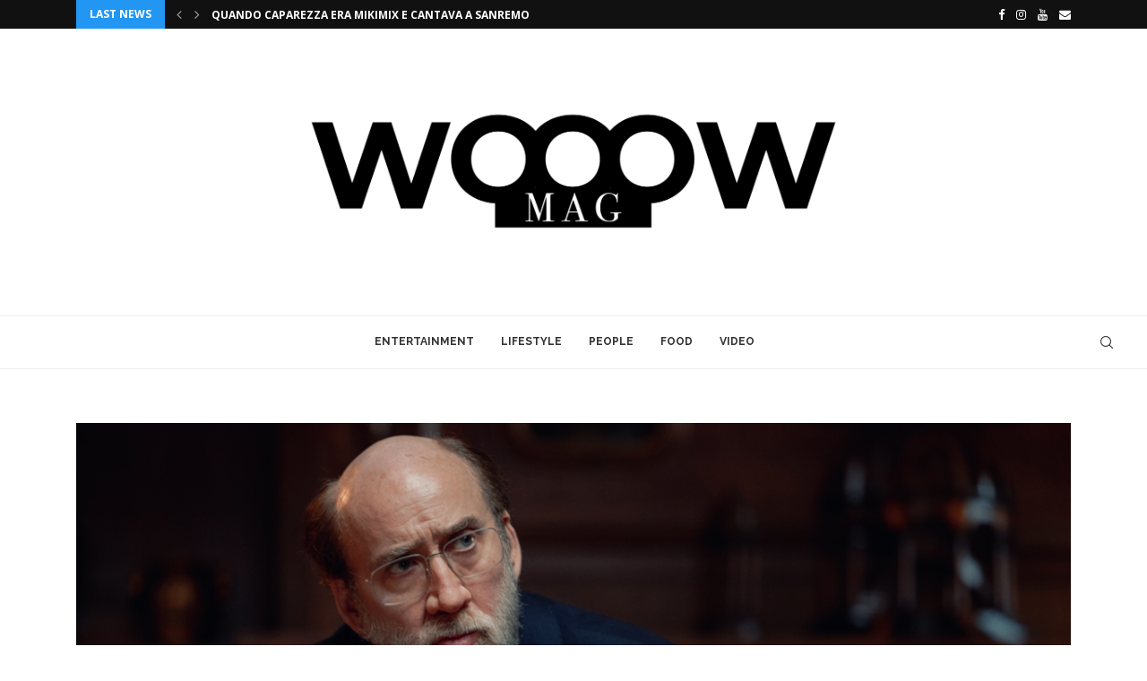

--- FILE ---
content_type: text/css
request_url: https://www.wooowmag.it/wp-content/themes/soledad-child/style.css?ver=8.3.5
body_size: 6552
content:
/*
 Theme Name:   Soledad Child Theme
 Theme URI:    http://pencidesign.com/
 Description:  Soledad Child Theme - Made by PenciDesign
 Author:       Pencidesign
 Version:      1.0
 Author URI:   http://pencidesign.com/
 Template:     soledad
 Text Domain:  soledad
*/

/* = Theme customization go here
-------------------------------------------------------------- */

@font-face {
    font-family: 'SaolDisplay-Regular';
    font-weight: normal;
    src: url("https://www.wooowmag.it/wp-content/themes/soledad-child/font/SaolDisplay-Regular.ttf") format('ttf');
  }
  @font-face {
    font-family: 'The Humble Script';
    font-weight: normal;
    src: url("https://www.wooowmag.it/wp-content/themes/soledad-child/font/thehumble.ttf") format('ttf');
  }
  @font-face {
    font-family: 'Milestone';
    font-weight: normal;
    src: url("https://www.wooowmag.it/wp-content/themes/soledad-child/font/milestone.otf") format('otf');
  }

  @font-face {
    font-family: 'Charter';
    font-weight: normal;
    src: url("https://www.wooowmag.it/wp-content/themes/soledad-child/font/charter-regular.otf") format('otf'),
         url("https://www.wooowmag.it/wp-content/themes/soledad-child/font/charter-regular.ttf") format('ttf');
  }
  /* Breadcrumbs */

  .container.penci-breadcrumb,
  .penci-rlt-popup.rltpopup-show-up {
    display: none !important;
  }

  /*fine breadcrumbs */

  /*loghi sotto wooow home page */
  .loghi-banner {
    max-width: 30%;
    display: inline-block;
  }

  @media only screen and (max-width: 750px) {
    .loghi-banner {
      max-width: 100%;
      display: inline-block;
    }
  }

  i.penci-faicon.fa.fa-facebook {
    margin-left: 10px !important;
  }
  i.penci-faicon.fa.fa-bars {
    display: none;
  }

  .post-title.single-post-title.entry-title {
    font-size: 24pt;
  }

  .penci-post-box-meta.penci-post-box-grid {
    margin-top: 45px !important;
  }

  .penci_menu_hbg_ftext {
    font-size: 10px;
  }
  
  .post-box-meta-single,
  .post-title.single-post-title.entry-title,
  .home-featured-cat-content .first-post .magcat-detail .mag-header,
  .penci-standard-cat.penci-single-cat,
  .container-single .header-standard h2.penci-psub-title, 
  .container-single h2.penci-psub-title {
    text-align: center !important;
    font-family: 'SaolDisplay';
  }

  .post-entry .header-standard h2, .post-entry .header-standard .post-title, .post-entry .overlay-title, .post-entry .grid-header-box .grid-title, .post-entry .header-list-style .grid-title, .post-entry .inner-boxed-2 .grid-title, .post-entry .main-typography .grid-title, .post-entry ul.penci-grid, .post-entry .home-featured-cat .magcat-titlte, .post-entry .penci-border-arrow .inner-arrow, .post-entry .item-related h3, .post-entry .home-pupular-posts-title {
    font-family: 'SaolDisplay';
  }

  .post-entry .header-standard h2, .post-entry .header-standard .post-title, .post-entry .overlay-title, .post-entry .grid-header-box .grid-title, .post-entry .header-list-style .grid-title, 
  .post-entry .inner-boxed-2 .grid-title, .post-entry .main-typography .grid-title, .post-entry ul.penci-grid, .post-entry .home-featured-cat .magcat-titlte, .post-entry .penci-border-arrow .inner-arrow, 
  .post-entry .item-related h3, .post-entry .home-pupular-posts-title,
  .penci-grid li .item .item-content, .penci-masonry .item-masonry .item-content, .penci-grid .mixed-detail .item-content,
  .widget ul.side-newsfeed li .side-item .side-item-text h4 {
    font-family: 'Charter';
  }

  .penci-psub-title {
    text-align: center !important;
    font-style: italic;
    font-weight: 400 !important;
    margin-top: 5px;
    margin-bottom: 10px;
  }

  i.penci-faicon.fa.fa-pinterest {
    display: none;
  }

  img.wp-post-image,
  .penci-single-pheader.container.container-single.container-single-magazine.right-sidebar.container-single-fullwidth.hentry {
    width: 100% !important
}
#comments.post-comments.no-comment-yet.penci-comments-hide-0,
.post-pagination {
  display: none !important;
}

.contattifooter {
  text-align: left !important;
  display: block;
}

h1.penci-page-header-title,
.penci-page-header-wrap {
  font-family: 'The Humble Script';
  font-size: 18pt;
  color: #ff0000 !important;
  background: none !important;
}

.logofooter {
  margin-left: 6% !important;
  max-width: 75% !important;
}

.penci-sidebar-content.pcalign-left .widget-title {
  font-family: 'SaolDisplay';
}

@media only screen and (max-width: 750px) {
    .menufooter, .contattifooter, .privacyfooter {
      display: block ruby;
      text-align: center !important;
    }

    .menufooter {
      margin-left: -20px;
    }
    
    .privacyfooter {
      margin-left: -25px !important;
    }

    .widget-social.show-text {
      margin-left: 10px !important;
      display: block !important
    }

    .iconesocialfooter {
      margin-left: 10px;
    }

    .logofooter {
      text-align: center;
      max-width: 100% !important;
    }

    .penci-single-pheader.container.container-single.container-single-magazine.right-sidebar.hentry {
      padding-left: 0 !important;
      padding-right: 0 !important;
    }
    .post-entry p {
      text-align: justify;
    }
}

.penci-page-header-wrap .penci-page-header-title {
  display: none !important;
}

/* Box numerazione pagine categorie */
.pagination-wrapper ul.page-numbers li span.current {
  background: #2196F3 !important;
  text-align: center !important;
  border-radius: 40px;
  cursor: not-allowed
}
.pagination-wrapper ul.page-numbers li span.current:hover {
  color: #fff !important;
}
.pagination-wrapper ul.page-numbers li a {
  background: #fff !important;
  border-right: none !important;
  color: #000 !important;
  text-align: center !important;
}
.pagination-wrapper ul.page-numbers li a:hover,
.page-numbers:hover {
  color: #2196F3 !important;
  border-radius: 0 !important;
}
li::marker {
  color:#fff0 !important;
}

div.grid-header-box,
.mag-header {
  width: auto;
  margin: 40px;
  display: inline !important;
  font-size: 100%;
}
img.penci-mainlogo.pclogo-cls {
    max-width: 500px !important;
    margin-left: -120px;
}
@media only screen and (min-width: 1200px) {
img.penci-mainlogo.pclogo-cls {
  max-width: 600px !important;
  }
}
@media only screen and (max-width: 768px) {
  img.penci-mainlogo.pclogo-cls {
    max-width: 300px !important;
    margin-left: 0;
    }
  }

  i[class^="penciicon-"], i[class*=" penciicon-"] {
    display: block;
  }
  .show-search form.pc-searchform i {
    display: none !important;
  }

  #navigation .menu {
    float: none !important;
    text-align: center !important;
  }

  .pagination-wrapper ul.page-numbers li span {
    background: #fff !important;
    color: #000;
  }